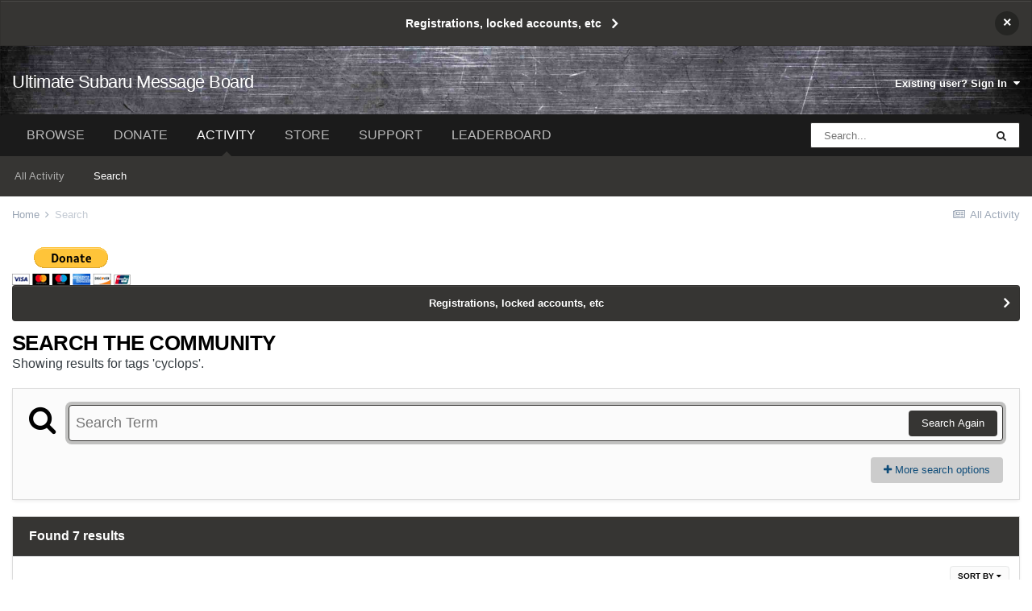

--- FILE ---
content_type: text/css
request_url: https://www.ultimatesubaru.org/forum/uploads/css_built_9/258adbb6e4f3e83cd3b355f84e3fa002_custom.css?v=6d9fa509c61657146331
body_size: 682
content:
 body{background:url(https://www.ultimatesubaru.org/forum/uploads/monthly_2022_01/MPP0413786.jpg.7bd9b86fea5b8fd98cd2d448deb9ce7a.jpg) no-repeat center center fixed;-webkit-background-size:cover;-moz-background-size:cover;-o-background-size:cover;background-size:cover;}#ipsLayout_header nav::after{background:#363533;border-bottom:none;box-shadow:none;max-width:var(--container--width);margin:0 auto;}#elUserNav > li > a .fa-plus{display:none;}@import url(https://www.ultimatesubaru.org/forum/uploads/set_resources_9/d0e70b4cbb9ab8afb1bc1065a3f8487a_Oswald-Regular.ttf);body{font-family:Oswald,'Helvetica Neue',Helvetica,Oxygen,Ubuntu,Cantarell,'Fira Sans','Droid Sans',sans-serif;}body a{font-family:Oswald,'Helvetica Neue',Helvetica,Oxygen,Ubuntu,Cantarell,'Fira Sans','Droid Sans',sans-serif;}.elUserNav_sep{border-right:0px solid transparent;}.ipsType_pageTitle{text-transform:uppercase;font-size:2.0em;font-weight:600;}.cForumTitle{text-transform:uppercase;font-size:1.1em;font-weight:500;}.ipsWidget_title{text-transform:uppercase;font-size:1.4em;font-weight:500;line-height:0.6em;}#ipsLayout_header nav a{text-transform:uppercase;font-size:1.2em;font-weight:500;}.ipsNavBar_secondary > li > a{text-transform:none!important;font-size:1.0em!important;font-weight:500!important;}#elFooterLinks{background:transparent;}.cForumList .ipsDataItem_main a{font-size:1.0em;font-weight:500;}#ipsLayout_header header{background:transparent;padding-top:5px;}#ipsLayout_header nav{background:transparent;}#ipsLayout_header nav > .ipsLayout_container{background:#1b1b1b;}#ipsLayout_header nav > .ipsLayout_container{border-top-left-radius:5px;border-top-right-radius:5px;}#ipsLayout_body{background:#ffffff;border-bottom-left-radius:5px;border-bottom-right-radius:5px;}.ipsBox{border:1px solid #dddddd;}.ipsWidget_title{border-top-left-radius:0px;border-top-right-radius:0px;}.ipsBox{border-radius:0px;}#elSearch{height:32px;width:260px;border-radius:2px;border:1px solid #363533;position:relative;}

--- FILE ---
content_type: application/javascript; charset=utf-8
request_url: https://www.ultimatesubaru.org/forum/uploads/javascript_global/root_map.js?v=6d9fa509c61753721427
body_size: 369
content:
var ipsJavascriptMap={"core":{"global_core":"https://www.ultimatesubaru.org/forum/uploads/javascript_core/global_global_core.js","front_core":"https://www.ultimatesubaru.org/forum/uploads/javascript_core/front_front_core.js","front_widgets":"https://www.ultimatesubaru.org/forum/uploads/javascript_core/front_front_widgets.js","front_statuses":"https://www.ultimatesubaru.org/forum/uploads/javascript_core/front_front_statuses.js","front_profile":"https://www.ultimatesubaru.org/forum/uploads/javascript_core/front_front_profile.js","front_search":"https://www.ultimatesubaru.org/forum/uploads/javascript_core/front_front_search.js","front_streams":"https://www.ultimatesubaru.org/forum/uploads/javascript_core/front_front_streams.js","front_system":"https://www.ultimatesubaru.org/forum/uploads/javascript_core/front_front_system.js","front_messages":"https://www.ultimatesubaru.org/forum/uploads/javascript_core/front_front_messages.js","front_ignore":"https://www.ultimatesubaru.org/forum/uploads/javascript_core/front_front_ignore.js","front_modcp":"https://www.ultimatesubaru.org/forum/uploads/javascript_core/front_front_modcp.js","admin_core":"https://www.ultimatesubaru.org/forum/uploads/javascript_core/admin_admin_core.js","admin_dashboard":"https://www.ultimatesubaru.org/forum/uploads/javascript_core/admin_admin_dashboard.js","admin_settings":"https://www.ultimatesubaru.org/forum/uploads/javascript_core/admin_admin_settings.js","admin_system":"https://www.ultimatesubaru.org/forum/uploads/javascript_core/admin_admin_system.js","admin_support":"https://www.ultimatesubaru.org/forum/uploads/javascript_core/admin_admin_support.js","admin_members":"https://www.ultimatesubaru.org/forum/uploads/javascript_core/admin_admin_members.js","admin_files":"https://www.ultimatesubaru.org/forum/uploads/javascript_core/admin_admin_files.js","admin_templates":"https://www.ultimatesubaru.org/forum/uploads/javascript_core/admin_admin_templates.js","admin_marketplace":"https://www.ultimatesubaru.org/forum/uploads/javascript_core/admin_admin_marketplace.js","admin_customization":"https://www.ultimatesubaru.org/forum/uploads/javascript_core/admin_admin_customization.js"},"forums":{"front_topic":"https://www.ultimatesubaru.org/forum/uploads/javascript_forums/front_front_topic.js","front_forum":"https://www.ultimatesubaru.org/forum/uploads/javascript_forums/front_front_forum.js"},"gallery":{"front_browse":"https://www.ultimatesubaru.org/forum/uploads/javascript_gallery/front_front_browse.js","front_submit":"https://www.ultimatesubaru.org/forum/uploads/javascript_gallery/front_front_submit.js","front_view":"https://www.ultimatesubaru.org/forum/uploads/javascript_gallery/front_front_view.js","admin_settings":"https://www.ultimatesubaru.org/forum/uploads/javascript_gallery/admin_admin_settings.js"},"nexus":{"front_subscriptions":"https://www.ultimatesubaru.org/forum/uploads/javascript_nexus/front_front_subscriptions.js","front_store":"https://www.ultimatesubaru.org/forum/uploads/javascript_nexus/front_front_store.js","front_checkout":"https://www.ultimatesubaru.org/forum/uploads/javascript_nexus/front_front_checkout.js","front_support":"https://www.ultimatesubaru.org/forum/uploads/javascript_nexus/front_front_support.js","global_gateways":"https://www.ultimatesubaru.org/forum/uploads/javascript_nexus/global_global_gateways.js","global_forms":"https://www.ultimatesubaru.org/forum/uploads/javascript_nexus/global_global_forms.js","admin_support":"https://www.ultimatesubaru.org/forum/uploads/javascript_nexus/admin_admin_support.js"}};;